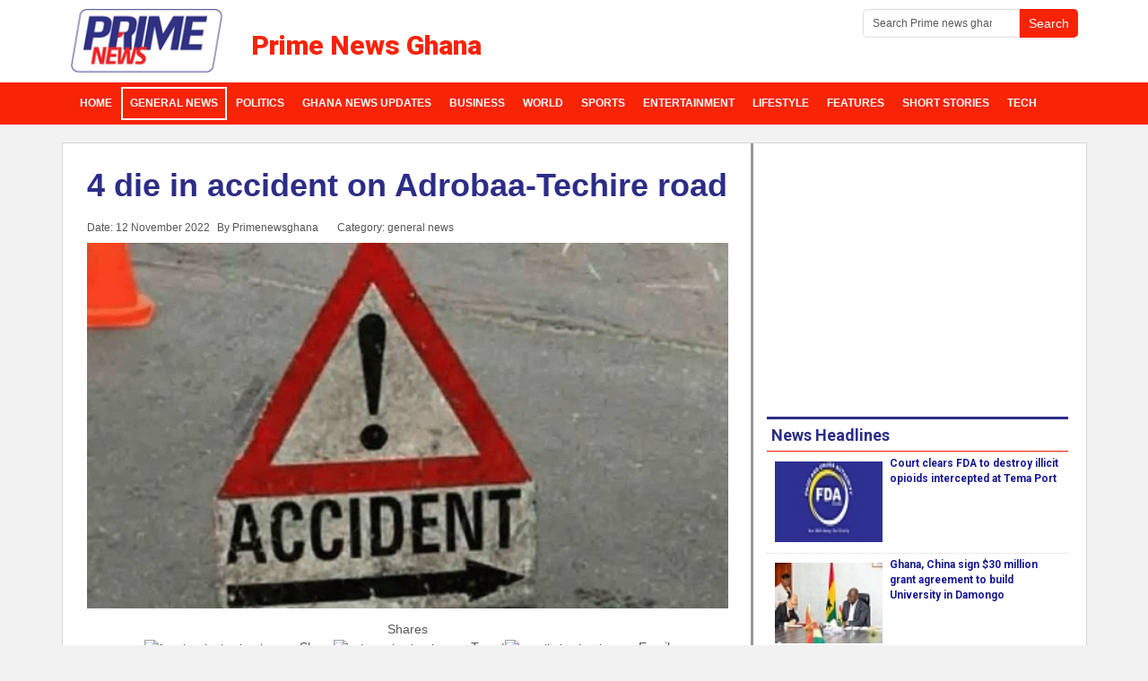

--- FILE ---
content_type: text/html; charset=utf-8
request_url: https://www.primenewsghana.com/general-news/4-die-in-accident-on-adrobaa-techire-road.html
body_size: 8499
content:
<!DOCTYPE html>
<html lang="en-us" dir="ltr">
<head>
    <base href="https://www.primenewsghana.com/general-news/4-die-in-accident-on-adrobaa-techire-road.html" />    <link href="https://www.primenewsghana.com/templates/pknews2023/images/designer/77ad1d8e7dfa21895565467f12935c15_favicon.ico" rel="icon" type="image/x-icon" />
    <script>
    var themeHasJQuery = !!window.jQuery;
</script>
<script src="/templates/pknews2023/jquery.js?version=1.0.2846"></script>
<script>
    window._$ = jQuery.noConflict(themeHasJQuery);
</script>
    <meta name="viewport" content="width=device-width, initial-scale=1.0">
<script src="/templates/pknews2023/bootstrap.min.js?version=1.0.2846"></script>
<!--[if lte IE 9]>
<script src="/templates/pknews2023/layout.ie.js?version=1.0.2846"></script>
<link rel="stylesheet" href="/templates/pknews2023/layout.ie.css?version=1.0.2846" media="screen"/>
<![endif]-->
<link class="" href='//fonts.googleapis.com/css?family=Roboto:100,100italic,300,300italic,regular,italic,500,500italic,700,700italic,900,900italic|Roboto+Condensed:300,300italic,regular,italic,700,700italic|Amaranth:regular,italic,700,700italic|Open+Sans:300,300italic,regular,italic,600,600italic,700,700italic,800,800italic|Ubuntu:300,300italic,regular,italic,500,500italic,700,700italic|Francois+One:regular|Actor:regular&subset=latin' rel='stylesheet' type='text/css'>
<script src="/templates/pknews2023/layout.core.js?version=1.0.2846"></script>
    
    <meta http-equiv="content-type" content="text/html; charset=utf-8" />
	<meta name="keywords" content="schoolchildren" />
	<meta name="twitter:card" content="summary_large_image" />
	<meta name="twitter:site" content="@primenewsghana" />
	<meta name="twitter:creator" content="@primenewsghana" />
	<meta name="twitter:title" content="4 die in accident on Adrobaa-Techire road" />
	<meta name="twitter:description" content="Four schoolchildren of the Techire DS Elites Academy died on Friday when the vehicle which was transporting them to school was involved in an accident." />
	<meta name="twitter:image" content="https://www.primenewsghana.com/images/2022/sept/12/21890ffb-465e-4ad7-9cc6-932e02c9c9fa-images-2021-01-05T171710116.jpeg" />
	<meta name="robots" content="index, follow" />
	<meta property="og:site_name" content="Prime News Ghana" />
	<meta property="og:title" content="4 die in accident on Adrobaa-Techire road" />
	<meta property="og:type" content="article" />
	<meta property="article:published_time" content="2022-11-12T17:19:32+00:00" />
	<meta property="article:modified_time" content="2022-11-12T17:19:32+00:00" />
	<meta property="article:author" content="https://www.facebook.com/primenewsghana" />
	<meta property="article:section" content="general news" />
	<meta property="og:url" content="https://www.primenewsghana.com/general-news/4-die-in-accident-on-adrobaa-techire-road.html" />
	<meta property="og:description" content="Four schoolchildren of the Techire DS Elites Academy died on Friday when the vehicle which was transporting them to school was involved in an accident." />
	<meta property="og:image" content="https://www.primenewsghana.com/images/2022/sept/12/21890ffb-465e-4ad7-9cc6-932e02c9c9fa-images-2021-01-05T171710116.jpeg" />
	<meta name="description" content="Four schoolchildren of the Techire DS Elites Academy died on Friday when the vehicle which was transporting them to school was involved in an accident." />
	<meta name="generator" content="Joomla! - Open Source Content Management" />
	<title>4 die in accident on Adrobaa-Techire road - Prime News Ghana</title>
	<link href="https://www.primenewsghana.com/general-news/4-die-in-accident-on-adrobaa-techire-road.html" rel="canonical" />
	<link href="/media/plg_content_osembed/css/osembed.css?e63ff340ce0a43fd3c4f514f53f0ce75" rel="stylesheet" type="text/css" />
	<link href="/modules/mod_raxo_allmode/tmpl/allmode-default/allmode-default1.css" rel="stylesheet" type="text/css" />
	<script src="/templates/pknews2023/js/jui/jquery.min.js?fae1e50e5e11a6c813065faa3b6d5e1d" type="text/javascript"></script>
	<script src="/templates/pknews2023/js/jui/jquery-noconflict.js?fae1e50e5e11a6c813065faa3b6d5e1d" type="text/javascript"></script>
	<script src="/media/jui/js/jquery-migrate.min.js?fae1e50e5e11a6c813065faa3b6d5e1d" type="text/javascript"></script>
	<script src="/media/plg_content_osembed/js/osembed.min.js?e63ff340ce0a43fd3c4f514f53f0ce75" type="text/javascript"></script>
	<meta property="og:title" content="4 die in accident on Adrobaa-Techire road" />
	<meta property="og:type" content="article" />
	<meta property="og:image" content="https://www.primenewsghana.com/images/2022/sept/12/21890ffb-465e-4ad7-9cc6-932e02c9c9fa-images-2021-01-05T171710116.jpeg" />
	<meta property="og:url" content="https://www.primenewsghana.com/general-news/4-die-in-accident-on-adrobaa-techire-road.html" />
	<meta property="og:site_name" content="Prime News Ghana" />
	<meta property="og:description" content="Four schoolchildren of the Techire DS Elites Academy died on Friday when the vehicle which was transporting them to school was involved in an accident." />
	<meta property="fb:app_id" content="1396450703736402" />
	<!-- Google Tag Manager -->
<script>(function(w,d,s,l,i){w[l]=w[l]||[];w[l].push({'gtm.start':
new Date().getTime(),event:'gtm.js'});var f=d.getElementsByTagName(s)[0],
j=d.createElement(s),dl=l!='dataLayer'?'&l='+l:'';j.async=true;j.src=
'https://www.googletagmanager.com/gtm.js?id='+i+dl;f.parentNode.insertBefore(j,f);
})(window,document,'script','dataLayer','GTM-PX48M8M');</script>
<!-- End Google Tag Manager -->
<meta property="article:publisher" content="https://www.facebook.com/primenewsghana" />
<meta name="google-site-verification=FMW1kPMU-CG1F001ybGt-9qN7yGsGNAWpf2wNjOtHEs"/>
<meta property="article:tag" content="Ghana News" />
<meta property="twitter:site" content="@primenewsghana">
<meta name="theme-color" content="#f92306">
<meta property="fb:pages" content="1715906461955288" />
<meta property="fb:app_id" content="1396450703736402" />
<meta property="fb:app_id" content="1966226610280053" />
<meta property="og:image:width" content="600"/>
<meta property="og:image:height" content="400"/>
<script type="text/javascript" defer>
  window._taboola = window._taboola || [];
  _taboola.push({article:'auto'});
  !function (e, f, u, i) {
    if (!document.getElementById(i)){
      e.async = 1;
      e.src = u;
      e.id = i;
      f.parentNode.insertBefore(e, f);
    }
  }(document.createElement('script'),
  document.getElementsByTagName('script')[0],
  '//cdn.taboola.com/libtrc/primenewsghana/loader.js',
  'tb_loader_script');
  if(window.performance && typeof window.performance.mark == 'function')
    {window.performance.mark('tbl_ic');}
</script>
<script type='text/javascript' async src='https://platform-api.sharethis.com/js/sharethis.js#property=5ed7ae6432086700128ada45&product=inline-share-buttons' async='async'></script>


<!-- Global site tag (gtag.js) - Google Analytics -->
<script async src="https://www.googletagmanager.com/gtag/js?id=G-GR23LG3XWF"></script>
<script async src="https://www.googletagmanager.com/gtag/js?id=UA-78977309-1"></script>
<script>
  window.dataLayer = window.dataLayer || [];
  function gtag(){dataLayer.push(arguments);}
  gtag('js', new Date());

  gtag('config', 'G-GR23LG3XWF');
  gtag('config', 'UA-78977309-1');
</script>
        <link rel="stylesheet" href="/templates/pknews2023/css/bootstrap.min.css?version=1.0.2846" media="screen" />
            <link rel="stylesheet" href="/templates/pknews2023/css/template.min.css?version=1.0.2846" media="screen" />
            <script async src="/templates/pknews2023/script.js?version=1.0.2846"></script>
    


<script src="/plugins/system/GoogleAnalytics/vendor/directmonster2.0.2.js" type="text/javascript"></script> 
<script>
  (function(i,s,o,g,r,a,m){i['GoogleAnalyticsObject']=r;i[r]=i[r]||function(){
  (i[r].q=i[r].q||[]).push(arguments)},i[r].l=1*new Date();a=s.createElement(o),
  m=s.getElementsByTagName(o)[0];a.async=1;a.src=g;m.parentNode.insertBefore(a,m)
  })(window,document,'script','//www.google-analytics.com/analytics.js','ga');
  ga('create', 'UA-78977309-1', 'auto');
  ga('require', 'linkid', 'linkid.js');
  ga('require', 'displayfeatures');
  ga('send', 'pageview');
</script>
<!-- Universal Google Analytics PRO 4.6.3 Plugin by PB Web Development -->


</head>
<body class=" bootstrap bd-body-6  bd-pagebackground-33 bd-margins">
      <!-- Google Tag Manager (noscript) -->
<noscript><iframe src="https://www.googletagmanager.com/ns.html?id=GTM-PX48M8M"
height="0" width="0" style="display:none;visibility:hidden"></iframe></noscript>
<!-- End Google Tag Manager (noscript) -->
    <header class=" bd-headerarea-1 bd-margins">
        <div class=" bd-layoutbox-1 bd-no-margins clearfix">
    <div class="bd-container-inner">
        <form id="search-8" role="form" class=" bd-search-8 hidden-sm hidden-xs form-inline" name="search" action="/index.php" method="post">
    <div class="bd-container-inner">
        <input type="hidden" name="task" value="search">
        <input type="hidden" name="option" value="com_search">
        <div class="bd-search-wrapper">
            
                
                <div class="bd-input-wrapper">
                    <input type="text" name="searchword" class=" bd-bootstrapinput-11 form-control input-sm" placeholder="Search Prime news ghana">
                </div>
                
                <div class="bd-button-wrapper">
                    <input type="submit" class=" bd-button-18 bd-no-margins" value="Search" link-disable="true">
                </div>
        </div>
        <script>
            (function (jQuery, $) {
                jQuery('.bd-search-8 .bd-icon-58').on('click', function (e) {
                    e.preventDefault();
                    jQuery('#search-8').submit();
                });
            })(window._$, window._$);
        </script>
    </div>
</form>
	
		        	
		<a class=" bd-logo-3" href="https://www.primenewsghana.com"
 title="ghana news on prime news ghana">
<img class=" bd-imagestyles-11" src="https://www.primenewsghana.com/templates/pknews2023/images/designer/d48fe055f10ec83a3c5399006f169910_prime_news.ke_logo.png"
 alt="Prime News Ghana">
</a>
	
		<h3 class=" bd-textblock-2 hidden-sm hidden-xs bd-content-element">
    Prime News Ghana</h3>
	
		<form id="search-6" role="form" class=" bd-search-6 hidden-md hidden-lg form-inline" name="search" action="/index.php" method="post">
    <div class="bd-container-inner">
        <input type="hidden" name="task" value="search">
        <input type="hidden" name="option" value="com_search">
        <div class="bd-search-wrapper">
            
                <input type="text" name="searchword" class=" bd-bootstrapinput-22 form-control input-sm" placeholder="Search Prime News">
                <a href="#" class="bd-icon-132 bd-icon " link-disable="true"></a>
        </div>
        <script>
            (function (jQuery, $) {
                jQuery('.bd-search-6 .bd-icon-132').on('click', function (e) {
                    e.preventDefault();
                    jQuery('#search-6').submit();
                });
            })(window._$, window._$);
        </script>
    </div>
</form>
    </div>
</div>
	
		<div class=" bd-layoutbox-5 bd-no-margins bd-no-margins clearfix">
    <div class="bd-container-inner">
                    
        <nav class=" bd-hmenu-1"  data-responsive-menu="true" data-responsive-levels="expand on click" data-responsive-type="offcanvas" data-offcanvas-delay="0ms" data-offcanvas-duration="700ms" data-offcanvas-timing-function="ease">
                        
                <div class=" bd-menuoverlay-17 bd-menu-overlay"></div>
                <div class=" bd-responsivemenu-11 collapse-button">
    <div class="bd-container-inner">
        <div class="bd-menuitem-13 ">
            <a  data-toggle="collapse"
                data-target=".bd-hmenu-1 .collapse-button + .navbar-collapse"
                href="#" onclick="return false;">
                    <span>Prime News Ghana</span>
            </a>
        </div>
    </div>
</div>
                <div class="navbar-collapse collapse width">
            <div class=" bd-horizontalmenu-1 clearfix">
    <div class="bd-container-inner">
        
                
<ul class=" bd-menu-1 nav navbar-left nav-pills"  id="Ghana News Menu">
                        
        <li class=" bd-menuitem-1 bd-toplevel-item  item-101 ">
<a title="News in ghana" href="https://www.primenewsghana.com/"><span>Home</span></a></li>                        
        <li class=" bd-menuitem-1 bd-toplevel-item  item-104  current">
<a class="  active" title="Top ghana news headlines" href="/general-news.html"><span>General News</span></a></li>                        
        <li class=" bd-menuitem-1 bd-toplevel-item  item-106 ">
<a title="Ghana Political News" href="/politics.html"><span>Politics</span></a></li>                        
        <li class=" bd-menuitem-1 bd-toplevel-item  item-761 ">
<a class=" local_news_ghana" title="Top ghana news headlines" href="https://www.primenewsghana.com/ghana-news-updates.html"><span>Ghana News Updates</span></a></li>                        
        <li class=" bd-menuitem-1 bd-toplevel-item  item-188 ">
<a title="Business news" href="/business.html"><span>Business</span></a></li>                        
        <li class=" bd-menuitem-1 bd-toplevel-item  item-111 ">
<a title="Today's World News covering, Africa, Europe, Middle East" href="/world.html"><span>World</span></a></li>                        
        <li class=" bd-menuitem-1 bd-toplevel-item  item-107 ">
<a title="Ghana Sports news" href="/sports.html"><span>Sports</span></a></li>                        
        <li class=" bd-menuitem-1 bd-toplevel-item  item-108 ">
<a class=" ghana entertainment news" title="Entertainment news in Ghana and Celebrity news" href="/entertainment.html"><span>Entertainment</span></a></li>                        
        <li class=" bd-menuitem-1 bd-toplevel-item  item-109 ">
<a title="Lifestyle - Health - Relationships Articles and More" href="/lifestyle.html"><span>Lifestyle</span></a></li>                        
        <li class=" bd-menuitem-1 bd-toplevel-item  item-103 ">
<a title="Ghana Features and Opinion Articles" href="/features.html"><span>Features </span></a></li>                        
        <li class=" bd-menuitem-1 bd-toplevel-item  item-477 ">
<a title="Short Stories on Primenewsghana.com" href="/short-stories.html"><span>Short Stories</span></a></li>                        
        <li class=" bd-menuitem-1 bd-toplevel-item  item-326 ">
<a title="Tech News on Prime" href="/tech.html"><span>Tech</span></a></li>                </ul>        
    </div>
</div>                <div class="bd-menu-close-icon">
    <a href="#" class="bd-icon  bd-icon-108"></a>
</div>
            
                </div>
                    </nav>
        
        </div>
</div>
</header>
	
		<div class="bd-containereffect-8 container-effect container ">
<div class="bd-contentlayout-6  bd-sheetstyles-2  bd-no-margins bd-margins" >
    <div class="bd-container-inner">

        <div class="bd-flex-vertical bd-stretch-inner bd-contentlayout-offset">
            
            <div class="bd-flex-horizontal bd-flex-wide bd-no-margins">
                
                <div class="bd-flex-vertical bd-flex-wide bd-no-margins">
                    

                    <div class=" bd-layoutitemsbox-23 bd-flex-wide bd-no-margins">
    <div class=" bd-content-6">
    

<div class=" bd-blog-3 bd-page-width  bd-no-margins " itemscope itemtype="http://schema.org/Article" >
    <div class="bd-container-inner">
    
        <div class=" bd-grid-6 bd-margins">
          <div class="container-fluid">
            <div class="separated-grid row">
                <div class="separated-item-38 col-md-12 ">
                    
                    <div class="bd-griditem-38">
            
        <article class=" bd-article-3">
            <h1 class=" bd-postheader-3"  itemprop="name">
                        <a href="/general-news/4-die-in-accident-on-adrobaa-techire-road.html">
                4 die in accident on Adrobaa-Techire road            </a>
            </h1>
	
		<div class=" bd-layoutbox-8 bd-page-width  bd-no-margins clearfix">
    <div class="bd-container-inner">
        <div class=" bd-posticondate-4 bd-no-margins">
    <span class=" "><span><time datetime="2022-11-12T17:19:32+00:00" itemprop="datePublished">Date: 12 November 2022</time></span></span>
</div>
	
		<div class=" bd-posticonauthor-5 bd-no-margins">
    <span class=" "><span>By Primenewsghana</span></span>
</div>
	
		<div class=" bd-posticoncategory-9 hidden-xs bd-no-margins">
    <span class=" "><span>Category: <span class="bd-post-metadata-category-name" itemprop="genre">general news</span></span></span>
</div>
	
		    </div>
</div>
	
		<div class=" bd-layoutbox-10 bd-page-width  bd-no-margins bd-no-margins clearfix">
    <div class="bd-container-inner">
        <div class=" bd-postimage-3 bd-no-margins pull-none">
    
            <img src="/images/2022/sept/12/21890ffb-465e-4ad7-9cc6-932e02c9c9fa-images-2021-01-05T171710116.jpeg" alt="" class=" bd-imagestyles-7" itemprop="image"/>
            
    </div>
	
		<div class=" bd-customhtml-3 bd-tagstyles bd-bootstrap-tables bd-table-striped bd-table-hover bd-table-condensed">
    <div class="bd-container-inner bd-content-element">
        <div class="sharethis-inline-share-buttons st-center st-has-labels  st-inline-share-buttons st-animated" id="st-1"><div class="st-total st-hidden">
  <span class="st-label"></span>
  <span class="st-shares">
    Shares
  </span>
</div><div class="st-btn st-first" data-network="facebook" style="display: inline-block;">
  <img alt="facebook sharing button" src="https://platform-cdn.sharethis.com/img/facebook.svg" draggable="false">
  <span class="st-label">Share</span>
</div><div class="st-btn" data-network="twitter" style="display: inline-block;">
  <img alt="twitter sharing button" src="https://platform-cdn.sharethis.com/img/twitter.svg" draggable="false">
  <span class="st-label">Tweet</span>
</div><div class="st-btn" data-network="email" style="display: inline-block;">
  <img alt="email sharing button" src="https://platform-cdn.sharethis.com/img/email.svg" draggable="false">
  <span class="st-label">Email</span>
</div><div class="st-btn st-last" data-network="sharethis" style="display: inline-block;">
  <img alt="sharethis sharing button" src="https://platform-cdn.sharethis.com/img/sharethis.svg" draggable="false">
  <span class="st-label">Share</span>
</div></div>    </div>
</div>
	
		<div class=" bd-postcontent-3 bd-tagstyles bd-custom-blockquotes bd-custom-image bd-custom-bulletlist bd-custom-orderedlist bd-custom-table bd-bootstrap-tables bd-table-striped bd-table-bordered bd-table-hover bd-table-condensed bd-contentlayout-offset"  itemprop="articleBody">
    <h2>Four schoolchildren of the Techire DS Elites Academy died on Friday when the vehicle which was transporting them to school was involved in an accident.</h2>
 
<p>38 others sustained injuries following an accident on Adrobaa-Techire road in the Tano North Municipality in the Ahafo Region.</p><div class="inread" align="center">
<script async src="https://pagead2.googlesyndication.com/pagead/js/adsbygoogle.js"></script>
<ins class="adsbygoogle"
     style="display:block; text-align:center;"
     data-ad-layout="in-article"
     data-ad-format="fluid"
     data-ad-client="ca-pub-5493363406145616"
     data-ad-slot="3282824291"></ins>
<script>
     (adsbygoogle = window.adsbygoogle || []).push({});
</script>
</div>
<p>The police explained the deceased are two males and two females and that they died while receiving treatment at the St. John of God Hospital at Duayaw Nkwanta.</p>
<div class="inread" align="center"> </div>
<p>Five out of the 11 victims who were rushed to the St John of God Hospital at Duayaw Nkwanta, were later referred to the Komfo Anokye Teaching Hospital (KATH), due to the severity of their conditions.</p><div class="inread" align="center">
<script async src="https://pagead2.googlesyndication.com/pagead/js/adsbygoogle.js"></script>
<ins class="adsbygoogle"
     style="display:block; text-align:center;"
     data-ad-layout="in-article"
     data-ad-format="fluid"
     data-ad-client="ca-pub-5493363406145616"
     data-ad-slot="3282824291"></ins>
<script>
     (adsbygoogle = window.adsbygoogle || []).push({});
</script>
</div>
<p>The accident happened at around 7am on Friday when the school bus was transporting 42 schoolchildren from Adrobaa to Techire, where the school is located.</p>
<p>The Ahafo Regional Police Public Relations Officer (PRO), Inspector Kwadwo Boakye told Graphic Online that the driver of the mini bus with registration number AW 6345-11 lost control of the steering wheel at a section of the road after which the vehicle summersaulted.</p>
<p>He explained that the situation led to the death of the four children and injured all the other 38 occupants.</p><div class="inread" align="center">
<!-- Primenewsghana 336 -->
<ins class="adsbygoogle"
     style="display:inline-block;width:336px;height:280px"
     data-ad-client="ca-pub-5493363406145616"
     data-ad-slot="9610866910"></ins>
<script>
     (adsbygoogle = window.adsbygoogle || []).push({});
</script>
</div>
<p>Inspector Boakye said all the 42 victims were first rushed to the Adrobaa Health Centre, explaining that at the centre, the health personal detected that 11 victims, including the driver were in critical conditions.</p>
<p>He said the 11 victims, who sustained severe injuries were referred to the Duayaw Nkwanta St John of God Hospital for treatment, where five of them were later referred to the KATH for further treatment.</p>
<p>The deceased are said to be between the ages of eight and 10.</p></div>
	
		    </div>
</div>
        </article>
        <div class="bd-container-inner"></div>
        
                        </div>
                    </div>
                </div>
            </div>
        </div>
    </div>
</div>

</div>
</div>

                    
                     <aside class="bd-sidebararea-4-column bd-no-margins  bd-flex-vertical bd-flex-fixed ">
                <div class="bd-sidebararea-4 bd-no-margins bd-flex-wide  bd-margins">
                    
                    <div class=" bd-joomlaposition-14 bd-no-margins clearfix" >
            <div class=" bd-block-29 bd-own-margins " >
            
    <div class="bd-blockcontent bd-tagstyles bd-custom-bulletlist bd-bootstrap-tables bd-table-striped bd-table-hover bd-table-condensed">
        

<div class="custom"  >
	<p style="text-align: center;"><span style="font-size: 18pt;">Got something to say about this story? Or have a story to share? Reach out to us: editor@primenewsghana</span></p></div>
    </div>
    
</div>
        <div class=" bd-block-29 bd-own-margins " >
            
    <div class="bd-blockcontent bd-tagstyles bd-custom-bulletlist bd-bootstrap-tables bd-table-striped bd-table-hover bd-table-condensed">
        <div class="JC-WIDGET-DMROOT" data-widget-id="4905c1723a43cdec0e77a9ed20116cf0"></div>
<script type="text/javascript" async="async" src="https://static.jubnaadserve.com/api/widget.js"></script>    </div>
    
</div>
        </div>                    
                </div>
            </aside>
                        </div>
                
                     <aside class="bd-sidebararea-2-column  bd-flex-vertical bd-flex-fixed ">
                <div class="bd-sidebararea-2 bd-flex-wide  bd-margins">
                    
                    <div class=" bd-joomlaposition-49 clearfix" >
            <div class=" bd-block-42 bd-own-margins " >
            
    <div class="bd-blockcontent bd-tagstyles bd-custom-blockquotes bd-custom-bulletlist bd-bootstrap-tables bd-table-striped bd-table-hover bd-table-condensed">
        <script async src="https://pagead2.googlesyndication.com/pagead/js/adsbygoogle.js" defer></script>
<!-- Primenewsghana 336 -->
<ins class="adsbygoogle"
     style="display:inline-block;width:336px;height:280px"
     data-ad-client="ca-pub-5493363406145616"
     data-ad-slot="9610866910"></ins>
<script>
     (adsbygoogle = window.adsbygoogle || []).push({});
</script>    </div>
    
</div>
        <div class=" bd-block-42 bd-own-margins default-gray thumb-2x" >
        
    <div class=" bd-blockheader bd-tagstyles bd-bootstrap-tables bd-table-striped bd-table-hover bd-table-condensed">
        <h4>News Headlines</h4>
    </div>
    
        
    <div class="bd-blockcontent bd-tagstyles bd-custom-blockquotes bd-custom-bulletlist bd-bootstrap-tables bd-table-striped bd-table-hover bd-table-condensed">
        
<div class="allmode-box allmode-default default-gray thumb-2x">




<div class="allmode-itemsbox">

		<article class="allmode-item allmode-category-id14 allmode-featured">

				<div class="allmode-img"><a href="/general-news/court-clears-fda-to-destroy-illicit-opioids-intercepted-at-tema-port.html"><img src="/images/raxo_thumbs/amp/tb-w80-h80-fit-int-0f71770544ba6499a8b2286f70e60e49.jpg" title="Court clears FDA to destroy illicit opioids intercepted at Tema Port" alt="" /></a></div>
		
		
				<h4 class="allmode-title"><a href="/general-news/court-clears-fda-to-destroy-illicit-opioids-intercepted-at-tema-port.html">Court clears FDA to destroy illicit opioids intercepted at Tema Port</a></h4>
		
		
		
	</article>
		<article class="allmode-item allmode-category-id20 allmode-featured">

				<div class="allmode-img"><a href="/business/ghana-china-sign-30-million-grant-agreement-to-build-university-in-damongo.html"><img src="/images/raxo_thumbs/amp/tb-w80-h80-fit-int-c2fe57376f0a972a8f790a5da0ab89b1.jpg" title="Ghana, China sign $30 million grant agreement to build University in Damongo" alt="" /></a></div>
		
		
				<h4 class="allmode-title"><a href="/business/ghana-china-sign-30-million-grant-agreement-to-build-university-in-damongo.html">Ghana, China sign $30 million grant agreement to build University in Damongo</a></h4>
		
		
		
	</article>
		<article class="allmode-item allmode-category-id14 allmode-featured">

				<div class="allmode-img"><a href="/general-news/extradition-of-ofori-atta-arise-ghana-pickets-at-us-embassy.html"><img src="/images/raxo_thumbs/amp/tb-w80-h80-fit-int-c6d610ef88335ea3502b59282e7b8fef.jpg" title="Extradition of Ofori-Atta: Arise Ghana pickets at US Embassy" alt="" /></a></div>
		
		
				<h4 class="allmode-title"><a href="/general-news/extradition-of-ofori-atta-arise-ghana-pickets-at-us-embassy.html">Extradition of Ofori-Atta: Arise Ghana pickets at US Embassy</a></h4>
		
		
		
	</article>
		<article class="allmode-item allmode-category-id14 allmode-featured">

				<div class="allmode-img"><a href="/general-news/3-more-suspects-arrested-in-ghc7-5-million-adabraka-jewellery-shop-robbery.html"><img src="/images/raxo_thumbs/amp/tb-w80-h80-fit-int-67c92ac14c2d4fd870bd8f82ad7a544e.jpg" title="3 more suspects arrested in GHC7.5 million Adabraka jewellery shop robbery" alt="" /></a></div>
		
		
				<h4 class="allmode-title"><a href="/general-news/3-more-suspects-arrested-in-ghc7-5-million-adabraka-jewellery-shop-robbery.html">3 more suspects arrested in GHC7.5 million Adabraka jewellery shop robbery</a></h4>
		
		
		
	</article>
		<article class="allmode-item allmode-category-id13">

				<div class="allmode-img"><a href="/world/more-than-160-churchgoers-kidnapped-in-twin-nigeria-attacks-clergy.html"><img src="/images/raxo_thumbs/amp/tb-w80-h80-fit-int-f478132c05b6783a317f43a195f9566b.jpg" title="More than 160 churchgoers kidnapped in twin Nigeria attacks – clergy" alt="" /></a></div>
		
		
				<h4 class="allmode-title"><a href="/world/more-than-160-churchgoers-kidnapped-in-twin-nigeria-attacks-clergy.html">More than 160 churchgoers kidnapped in twin Nigeria attacks – clergy</a></h4>
		
		
		
	</article>
		<article class="allmode-item allmode-category-id20 allmode-featured">

				<div class="allmode-img"><a href="/business/vice-president-engages-imf-officials-on-ghana-s-economic-recovery-calls-for-evolved-partnership.html"><img src="/images/raxo_thumbs/amp/tb-w80-h80-fit-int-332f9c61f7c92799465ffd6f1849dc16.jpg" title="Vice President engages IMF officials on Ghana’s economic recovery, calls for evolved partnership" alt="" /></a></div>
		
		
				<h4 class="allmode-title"><a href="/business/vice-president-engages-imf-officials-on-ghana-s-economic-recovery-calls-for-evolved-partnership.html">Vice President engages IMF officials on Ghana’s economic recovery, calls for evolved partnership</a></h4>
		
		
		
	</article>
		<article class="allmode-item allmode-category-id13">

				<div class="allmode-img"><a href="/world/italian-fashion-designer-valentino-dies.html"><img src="/images/raxo_thumbs/amp/tb-w80-h80-fit-int-3f5c9fee0fb6e8328b08834d4c30fcca.jpg" title="Italian fashion designer Valentino dies" alt="" /></a></div>
		
		
				<h4 class="allmode-title"><a href="/world/italian-fashion-designer-valentino-dies.html">Italian fashion designer Valentino dies</a></h4>
		
		
		
	</article>
		<article class="allmode-item allmode-category-id19 allmode-featured">

				<div class="allmode-img"><a href="/entertainment/gospel-musician-yaw-sarpong-passes-on.html"><img src="/images/raxo_thumbs/amp/tb-w80-h80-fit-int-b6d61b64b6e46f43b8c0f9e161ba2269.jpg" title="Gospel musician Yaw Sarpong passes on" alt="" /></a></div>
		
		
				<h4 class="allmode-title"><a href="/entertainment/gospel-musician-yaw-sarpong-passes-on.html">Gospel musician Yaw Sarpong passes on</a></h4>
		
		
		
	</article>
		<article class="allmode-item allmode-category-id14 allmode-featured">

				<div class="allmode-img"><a href="/general-news/fire-breaks-out-near-vvip-station-at-circle.html"><img src="/images/raxo_thumbs/amp/tb-w80-h80-fit-int-df14f366369e4543685c0adf78d24c3d.jpg" title="Fire breaks out near VVIP Station at Circle" alt="" /></a></div>
		
		
				<h4 class="allmode-title"><a href="/general-news/fire-breaks-out-near-vvip-station-at-circle.html">Fire breaks out near VVIP Station at Circle</a></h4>
		
		
		
	</article>
		<article class="allmode-item allmode-category-id14">

				<div class="allmode-img"><a href="/general-news/31-year-old-illegal-miner-jailed-for-theft.html"><img src="/images/raxo_thumbs/amp/tb-w80-h80-fit-int-6ff63a9f785b2e58d7acc6e057bef9c8.jpg" title="31-year-old illegal miner jailed for theft" alt="" /></a></div>
		
		
				<h4 class="allmode-title"><a href="/general-news/31-year-old-illegal-miner-jailed-for-theft.html">31-year-old illegal miner jailed for theft</a></h4>
		
		
		
	</article>
	
</div>
</div>
    </div>
    
</div>
        </div>
        	
		    
        <div class=" bd-joomlaposition-61 clearfix" >
            <div class="data-control-id-1629163 bd-block-73 bd-own-margins "  data-block-id="337">
            
    <div class="bd-blockcontent bd-tagstyles bd-custom-bulletlist bd-bootstrap-tables bd-table-striped bd-table-hover bd-table-condensed">
        <script async src="https://pagead2.googlesyndication.com/pagead/js/adsbygoogle.js" defer></script>
<!-- Primenewsghana 336 -->
<ins class="adsbygoogle"
     style="display:inline-block;width:336px;height:280px"
     data-ad-client="ca-pub-5493363406145616"
     data-ad-slot="9610866910"></ins>
<script>
     (adsbygoogle = window.adsbygoogle || []).push({});
</script>    </div>
    
</div>
        </div>                    
                </div>
            </aside>
                    </div>
            
        </div>

    </div>
</div></div>
	
		<footer class=" bd-footerarea-1 bd-textureoverlay bd-textureoverlay-1 bd-margins">
        <section class=" bd-section-2 bd-tagstyles bd-custom-bulletlist bd-custom-orderedlist bd-bootstrap-tables bd-table-striped bd-table-hover bd-table-condensed" id="footersection" data-section-title="Footer With Links">
    <div class="bd-container-inner bd-margins clearfix">
        <div class=" bd-layoutbox-9 bd-no-margins bd-no-margins clearfix">
    <div class="bd-container-inner">
        <div class=" bd-spacer-2 clearfix"></div>
	
		<div class=" bd-layoutcontainer-17 bd-columns bd-no-margins">
    <div class="bd-container-inner">
        <div class="container-fluid">
            <div class="row ">
                <div class=" bd-columnwrapper-24 
 col-lg-3
 col-sm-3">
    <div class="bd-layoutcolumn-24 bd-column" ><div class="bd-vertical-align-wrapper">    
        <div class=" bd-joomlaposition-27 hidden-xs clearfix" >
            <div class=" bd-block-34 bd-own-margins " >
        
    <div class=" bd-blockheader bd-tagstyles bd-bootstrap-tables bd-table-striped bd-table-hover bd-table-condensed">
        <h4>News Sections</h4>
    </div>
    
        
    <div class="bd-blockcontent bd-tagstyles bd-custom-blockquotes bd-custom-bulletlist bd-bootstrap-tables bd-table-striped bd-table-hover bd-table-condensed">
        <ul class=""><li class="item-176"><a title="Politics in ghana" href="/politics.html"><span>Politics</span></a></li><li class="item-177 active"><a title="local general news" href="/general-news.html"><span>General News</span></a></li><li class="item-178"><a title="Lifestyle articles" href="/lifestyle.html"><span>Lifestyle</span></a></li><li class="item-179"><a title="Celebrity news in Ghana" href="/entertainment.html"><span>Entertainment</span></a></li></ul>    </div>
    
</div>
        </div>
        </div></div>
</div>
	
		<div class=" bd-columnwrapper-23 
 col-lg-2
 col-sm-3">
    <div class="bd-layoutcolumn-23 bd-column" ><div class="bd-vertical-align-wrapper">    
        <div class=" bd-joomlaposition-24 hidden-xs clearfix" >
            <div class=" bd-block-36 bd-own-margins " >
        
    <div class=" bd-blockheader bd-tagstyles bd-bootstrap-tables bd-table-striped bd-table-hover bd-table-condensed">
        <h4>More News Section</h4>
    </div>
    
        
    <div class="bd-blockcontent bd-tagstyles bd-custom-blockquotes bd-custom-bulletlist bd-bootstrap-tables bd-table-striped bd-table-hover bd-table-condensed">
        <ul class=""><li class="item-304"><a title="African News Headlines" href="/africa.html"><span>Africa</span></a></li><li class="item-180"><a href="/tech.html"><span>Science/Tech</span></a></li><li class="item-181"><a title="Your opinion articles and features" href="/features.html"><span>Opinion</span></a></li><li class="item-182"><a title="World and International News" href="/world.html"><span>World News</span></a></li><li class="item-187"><a title="Business and Financial news" href="/business.html"><span>Business News</span></a></li></ul>    </div>
    
</div>
        </div>
        </div></div>
</div>
	
		<div class=" bd-columnwrapper-60 
 col-lg-2
 col-sm-3">
    <div class="bd-layoutcolumn-60 bd-column" ><div class="bd-vertical-align-wrapper">    
        <div class=" bd-joomlaposition-32 hidden-xs clearfix" >
            <div class=" bd-block-161 bd-own-margins " >
        
    <div class=" bd-blockheader bd-tagstyles bd-bootstrap-tables bd-table-striped bd-table-hover bd-table-condensed">
        <h4>About Us</h4>
    </div>
    
        
    <div class="bd-blockcontent bd-tagstyles bd-custom-blockquotes bd-custom-bulletlist bd-bootstrap-tables bd-table-striped bd-table-hover bd-table-condensed">
        <ul class=""><li class="item-185"><a title="Meet The Team" href="/meet-the-team.html"><span>Meet The Team</span></a></li><li class="item-184"><a href="/about-primenews.html"><span>About PrimeNews</span></a></li><li class="item-183"><a href="/terms-conditions.html"><span>Terms &amp; Conditions</span></a></li><li class="item-757"><a href="/privacy-policy.html"><span>Privacy Policy</span></a></li><li class="item-203"><a href="/search-ghana-news.html"><span>Search Page</span></a></li><li class="item-282"><a title="Prime news ghana sitemap" href="https://www.primenewsghana.com/index.php?option=com_jmap&amp;view=sitemap&amp;format=xml&amp;xslt=1"><span>Sitemap</span></a></li></ul>    </div>
    
</div>
        </div>
        </div></div>
</div>
	
		<div class=" bd-columnwrapper-22 
 col-lg-5
 col-sm-3">
    <div class="bd-layoutcolumn-22 bd-column" ><div class="bd-vertical-align-wrapper">    
        <div class=" bd-joomlaposition-10 clearfix" >
            </div>
        </div></div>
</div>
            </div>
        </div>
    </div>
</div>
	
		    
        <div class=" bd-joomlaposition-28 bd-no-margins clearfix" >
            <div class=" bd-block-174 bd-own-margins " >
            
    <div class="bd-blockcontent bd-tagstyles bd-custom-blockquotes bd-custom-bulletlist bd-bootstrap-tables bd-table-striped bd-table-hover bd-table-condensed">
         &copy; 2016 - 2026. All Rights Reserved - Primenewsghana.com.    </div>
    
</div>
        </div>
            </div>
</div>
    </div>
</section>
</footer>
	
		<div class="bd-containereffect-24 container-effect container ">
</div>
</body>
</html>

--- FILE ---
content_type: text/html; charset=utf-8
request_url: https://www.google.com/recaptcha/api2/aframe
body_size: 164
content:
<!DOCTYPE HTML><html><head><meta http-equiv="content-type" content="text/html; charset=UTF-8"></head><body><script nonce="oHeGGt6Ovx2oSogr60j7GA">/** Anti-fraud and anti-abuse applications only. See google.com/recaptcha */ try{var clients={'sodar':'https://pagead2.googlesyndication.com/pagead/sodar?'};window.addEventListener("message",function(a){try{if(a.source===window.parent){var b=JSON.parse(a.data);var c=clients[b['id']];if(c){var d=document.createElement('img');d.src=c+b['params']+'&rc='+(localStorage.getItem("rc::a")?sessionStorage.getItem("rc::b"):"");window.document.body.appendChild(d);sessionStorage.setItem("rc::e",parseInt(sessionStorage.getItem("rc::e")||0)+1);localStorage.setItem("rc::h",'1768969504149');}}}catch(b){}});window.parent.postMessage("_grecaptcha_ready", "*");}catch(b){}</script></body></html>